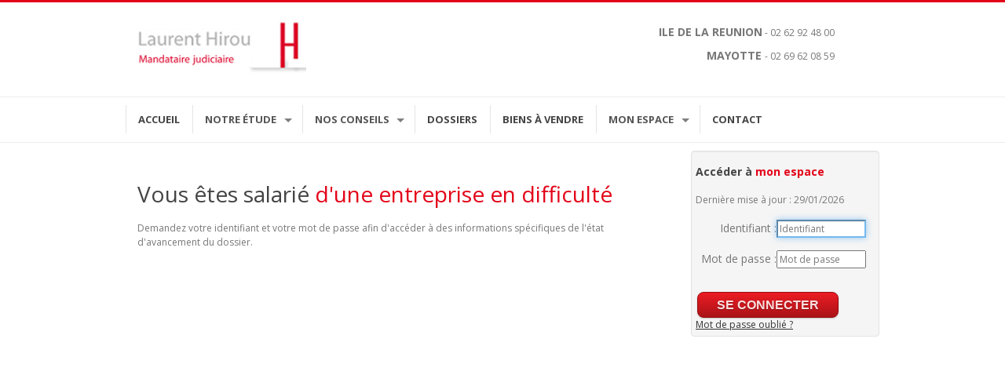

--- FILE ---
content_type: text/html;charset=UTF-8
request_url: https://www.etude-hirou.com/accueil/salarie;jsessionid=799C67140E6325D44722E7E4A8C375FE
body_size: 18690
content:
<!DOCTYPE html><html lang="fr-FR" xmlns="http://www.w3.org/1999/xhtml"><head><title>SELARL HIROU : Salarié</title><meta content="Apache Tapestry Framework (version 5.3.8)" name="generator"/><meta content="text/html; charset=UTF-8" http-equiv="content-type"/><meta content="fr-FR" http-equiv="content-language"/><meta content="Atlantic Log - Thomas Noirez" name="author"/><meta content="Java" name="Generator"/><meta content="SELARL HIROU, OFFICE, SAINT DENIS CEDEX, Administrateur Civil, Administrateur Judiciaire, Administrateur Provisoire, Commissaire au Concordat, Commissaire au Plan de Cession, Commissaire au Plan de Continuation, Conciliateur, Consultation, Enquêteur, Expert, Liquidateur, Liquidateur Amiable, Mandataire Ad Hoc, Mandataire judiciaire, Représentant des créanciers, Sequestre, Syndic, Technique, Administration Civile, Administration Judiciaire, Administration Provisoire, Arbitre Commissariat au Concordat, Commissariat au Plan de Cession, Commissariat au Plan de Continuation Conciliation, Consultation, Dossier Technique, Enquête, Expertise, Liquidation Amiable Liquidation Judiciaire, Liquidation Judiciaire simplifiée, Mandat Ad Hoc, Redressement judiciaire Redressement Judiciaire, Rétablissement personnel, Sauvegarde, Sequestre, Syndic" lang="fr" name="keywords"/><meta content="Site Web de Hirou MANDATAIRE JUDICIAIRE" name="description"/><meta content="gemweb@atlanticlog.org" name="rev"/><meta content="All text, graphics © SELARL HIROU" name="copyright"/><meta content="IE=edge" http-equiv="X-UA-Compatible"/><meta content="width=device-width,initial-scale=1,maximum-scale=1, minimal-ui" name="viewport"/><meta content="yes" name="apple-mobile-web-app-capable"/><meta content="black" name="apple-mobile-web-app-status-bar-style"/><meta content="all" name="robots"/><link type="image/x-icon" rel="Shortcut Icon" href="/assets/5.3.7-4.22.7/app/config/image/webmandataire.ico"/><link type="text/css" rel="stylesheet" href="/assets/5.3.7-4.22.7/core/default.css"/><link type="text/css" rel="stylesheet" href="/assets/5.3.7-4.22.7/jquery/themes/ui-lightness/jquery-ui.css"/><link type="text/css" rel="stylesheet" href="/assets/5.3.7-4.22.7/ctx/css/gemweb.css"/><link type="text/css" rel="stylesheet" href="/assets/5.3.7-4.22.7/ctx/css/button.css"/><link type="text/css" rel="stylesheet" href="/assets/5.3.7-4.22.7/app/config/css/styles.css"/><link type="text/css" rel="stylesheet" href="/assets/5.3.7-4.22.7/ctx/css/font-awesome-4.7.0/css/font-awesome.min.css"/><link type="text/css" rel="stylesheet" href="/assets/5.3.7-4.22.7/core/tapestry-console.css"/><link type="text/css" rel="stylesheet" href="/assets/5.3.7-4.22.7/core/t5-alerts.css"/><link type="text/css" rel="stylesheet" href="/assets/5.3.7-4.22.7/core/tree.css"/><link type="text/css" rel="stylesheet" href="/assets/5.3.7-4.22.7/jquery/assets/components/jgrowl/jquery.jgrowl.css"/><link type="text/css" rel="stylesheet" href="/assets/5.3.7-4.22.7/jquery/assets/components/superfish/css/superfish.css"/><link type="text/css" rel="stylesheet" href="/assets/5.3.7-4.22.7/app/components/jquery/sidr/css/jquery.sidr.light.css"/><link type="text/css" rel="stylesheet" href="/assets/5.3.7-4.22.7/jquery/form.css"/><link type="text/css" rel="stylesheet" href="/assets/5.3.7-4.22.7/app/config/css/two_col.css"/><link type="text/css" rel="stylesheet" href="/assets/5.3.7-4.22.7/app/components/jquery/top/css/ui.totop.css"/><link media="print" type="text/css" rel="stylesheet" href="/assets/5.3.7-4.22.7/ctx/css/print.css"/><script src="/assets/5.3.7-4.22.7/stack/fr/core.js" type="text/javascript"></script><script src="/assets/5.3.7-4.22.7/stack/fr/SuperfishStack.js" type="text/javascript"></script><script src="/assets/5.3.7-4.22.7/jquery/validation.js" type="text/javascript"></script><script src="/assets/5.3.7-4.22.7/jquery/assets/components/jgrowl/jquery.jgrowl.js" type="text/javascript"></script><script src="/assets/5.3.7-4.22.7/jquery/assets/components/jgrowl/jGrowl_init.js" type="text/javascript"></script><script src="/assets/5.3.7-4.22.7/app/components/menu/MenuBig4.js" type="text/javascript"></script><script src="/assets/5.3.7-4.22.7/app/components/jquery/sidr/jquery.sidr.min.js" type="text/javascript"></script><script src="/assets/5.3.7-4.22.7/app/components/jquery/sidr/sidr.js" type="text/javascript"></script><script src="/assets/5.3.7-4.22.7/app/components/jquery/top/js/jquery.ui.totop.min.js" type="text/javascript"></script><script src="/assets/5.3.7-4.22.7/app/components/jquery/top/js/totop.js" type="text/javascript"></script></head><body onload="window.defaultStatus='Etude SELARL HIROU OFFICE';"><div id="wrap"><div id="top-bg"></div><div id="header"><div id="header-content"><div class="grid">
<div class="grid1-2">
<div id="logo"><img src="[data-uri]" /></div>

<div>
<p style="text-align: right;">&nbsp;</p>

<p style="text-align: right;"><strong><span style="font-size:14px;">ILE DE LA REUNION</span></strong><span style="font-size:12px;"> - 02 62 92 48 00</span></p>

<p style="text-align: right;"><strong><span style="font-size:14px;">MAYOTTE </span></strong><span style="font-size:12px;">- 02 69 62 08 59</span></p>
</div>
</div>
</div>
</div></div><div id="menu-wrap"><div id="mobile-header"><a href="#sidr-main" id="responsive-menu-button">Menu</a></div><div id="submenu"><ul class="sf-menu" id="superfish"><li><a class="ACCUEIL" href="/accueil/accueil;jsessionid=9411F279E45ECBAEA5B1E8EC27270953">Accueil</a></li><li><a href="#" class="ETUDE">Notre étude</a><ul><li><a class="NOTRE-ETUDE" href="/accueil/notre-etude;jsessionid=9411F279E45ECBAEA5B1E8EC27270953">Notre étude</a></li><li><a class="NOS-MISSIONS" href="/accueil/nos-missions;jsessionid=9411F279E45ECBAEA5B1E8EC27270953">Nos missions</a></li><li><a class="LIENS-UTILES" href="/accueil/liens-utiles/nos-liens;jsessionid=9411F279E45ECBAEA5B1E8EC27270953">Nos liens</a></li></ul></li><li><a class="CONSEILS" href="/accueil/conseils/nos-conseils;jsessionid=9411F279E45ECBAEA5B1E8EC27270953">Nos Conseils</a><ul><li><a class="CREANCIERS" href="/accueil/creanciers;jsessionid=9411F279E45ECBAEA5B1E8EC27270953">Créanciers</a></li><li><a class="SALARIES" href="/accueil/salaries;jsessionid=9411F279E45ECBAEA5B1E8EC27270953">Salariés</a></li><li><a class="DIRIGEANTS" href="/accueil/dirigeants/dirigeant;jsessionid=9411F279E45ECBAEA5B1E8EC27270953">Dirigeant</a></li><li><a class="VENTE" href="/accueil/vente/ventes;jsessionid=9411F279E45ECBAEA5B1E8EC27270953">Ventes</a></li></ul></li><li><a href="/anonym/mandat/search" class="MANDAT">Dossiers</a></li><li><a href="/anonym/actif/search" class="ACTIF">Biens à vendre</a></li><li><a class="ESPACES" href="/accueil/espaces/mon-espace;jsessionid=9411F279E45ECBAEA5B1E8EC27270953">Mon espace</a><ul><li><a class="active SALARIE" href="/accueil/salarie;jsessionid=9411F279E45ECBAEA5B1E8EC27270953">Salarié</a></li><li><a class="DIRIGEANT" href="/accueil/dirigeant;jsessionid=9411F279E45ECBAEA5B1E8EC27270953">Dirigeant</a></li><li><a class="CREANCIER" href="/accueil/creancier;jsessionid=9411F279E45ECBAEA5B1E8EC27270953">Créancier</a></li></ul></li><li><a href="/anonym/contact/envoi" class="CONTACT">Contact</a></li></ul></div></div><div id="login-wrap"></div><div id="content-wrap"><div id="contenu"><div id="sidebar"><div id="sidebar-content"><div id="loginform"><form onsubmit="javascript:return Tapestry.waitForPage(event);" action="/accueil.layout.loginform2.formlogin;jsessionid=9411F279E45ECBAEA5B1E8EC27270953" method="post" id="formLogin"><div class="t-invisible"><input value="2f9025c1-d3ea-4b1e-a192-52020d386292" name="_csrf" type="hidden"></input><input value="salarie/Salari$00e9" name="t:ac" type="hidden"></input><input value="Hye7c7Uqmsw0vx7aEfxSqI9kOBE=:H4sIAAAAAAAAAFvzloG1XJFB3jE5uTQ1M8cqJ7Eyv7RELyc/PTMvLb8o1wjCLC5iMM0vStdLLEhMzkjVK0ksSC0uKao01UvOL0rNyUzSS0osTtVzTAIKJiaXuGWm5qSoBKeWlBaohh7mfih6/A8TA6MPA3dyfl5JUX6OX2JuagmDkE9WYlmifk5iXrp+cElRZl66dUVBCQMr2ELi3ORIqpsCivKTU4uLg0uTcjOLizPz8w6vSzFJ+zbvHBMDQ0VBuTyDLG5Lc1MKigsZ6hgYShiYgWyCikFqWQHVjTVNYAEAAA==" name="t:formdata" type="hidden"></input></div><h1>
Accéder à
<span>mon espace</span></h1><p class="deploiement">Dernière mise à jour : 29/01/2026</p><div class="field"><label for="inputLogin">Identifiant :</label><input size="12" autocomplete="username" placeholder="Identifiant" class="username" id="login" name="login" type="text"></input><img id="login_icon" class="t-error-icon t-invisible" alt="" src="/assets/5.3.7-4.22.7/core/spacer.gif"/></div><div class="field"><label for="inputLogin">Mot de passe :</label><input size="12" autocomplete="current-password" placeholder="Mot de passe" class="username" value="" id="mdp" name="mdp" type="password"></input><img id="mdp_icon" class="t-error-icon t-invisible" alt="" src="/assets/5.3.7-4.22.7/core/spacer.gif"/></div><input value="Se connecter" type="submit" class="button gray medium"></input><div><a href="/anonym/rgpd/motdepasseoublie;jsessionid=9411F279E45ECBAEA5B1E8EC27270953">Mot de passe oublié ?</a></div></form></div></div><div id="sidebar-bottom"></div></div><div id="main"><div class="webinfo webinfo-salarie" id="info437"><div class="webinfoContent"><style>
#sidebar {
display: table-cell!important;
}
</style>

<h1>Vous &ecirc;tes salari&eacute; <span>d&#39;une entreprise en difficult&eacute;</span></h1>

<p>Demandez votre identifiant et votre mot de passe afin d&#39;acc&eacute;der &agrave; des informations sp&eacute;cifiques de l&#39;&eacute;tat d&#39;avancement du dossier.</p>
</div></div></div></div></div><div id="footer-wrap"><div id="footer-bottom"><p style="margin: 0cm 0cm 8pt;"><span style="font-size:11pt"><span style="line-height:107%"><span style="font-family:&quot;Calibri&quot;,sans-serif"><b><span lang="FR" style="font-family:&quot;Calibri Light&quot;,sans-serif"><span style="color:#c00000">100 % PEI&nbsp; - 100 % LA REUNION&nbsp;</span></span></b></span></span></span></p>

<p style="margin: 0cm 0cm 8pt;">&nbsp;</p>

<hr />
<hr />
<p><span style="font-size:11pt"><span style="line-height:107%"><span style="font-family:&quot;Calibri&quot;,sans-serif"><b><span lang="FR" style="font-family:&quot;Calibri Light&quot;,sans-serif"><span style="color:#c00000">ILE DE LA REUNION</span></span></b><span lang="FR" style="font-family:&quot;Calibri Light&quot;,sans-serif"></span></span></span></span></p>

<p style="margin:0cm 0cm 8pt"><span style="font-size:11pt"><span style="line-height:107%"><span style="font-family:&quot;Calibri&quot;,sans-serif"><span lang="FR" style="font-family:&quot;Calibri Light&quot;,sans-serif">8 Rue Labourdonnais &ndash; CS 61053 </span></span></span></span></p>

<p style="margin:0cm 0cm 8pt"><span style="font-size:11pt"><span style="line-height:107%"><span style="font-family:&quot;Calibri&quot;,sans-serif"><span lang="FR" style="font-family:&quot;Calibri Light&quot;,sans-serif">97404 SAINT-DENIS CEDEX</span></span></span></span></p>

<p style="margin:0cm 0cm 8pt"><span style="font-size:11pt"><span style="line-height:107%"><span style="font-family:&quot;Calibri&quot;,sans-serif"><span lang="FR" style="font-family:&quot;Calibri Light&quot;,sans-serif">02 62 92 48 00</span></span></span></span><span style="font-size:11pt"><span style="line-height:107%"><span style="font-family:&quot;Calibri&quot;,sans-serif"><span lang="FR" style="font-family:&quot;Calibri Light&quot;,sans-serif"></span></span></span></span><span style="font-size:11pt"><span style="line-height:107%"><span style="font-family:&quot;Calibri&quot;,sans-serif"><span lang="FR" style="font-family:&quot;Calibri Light&quot;,sans-serif"></span></span></span></span><span style="font-size:11pt"><span style="line-height:107%"><span style="font-family:&quot;Calibri&quot;,sans-serif"><span lang="FR" style="font-family:&quot;Calibri Light&quot;,sans-serif"></span></span></span></span><span style="font-size:11pt"><span style="line-height:107%"><span style="font-family:&quot;Calibri&quot;,sans-serif"><span lang="FR" style="font-family:&quot;Calibri Light&quot;,sans-serif"></span></span></span></span><span style="font-size:11pt"><span style="line-height:107%"><span style="font-family:&quot;Calibri&quot;,sans-serif"><span lang="FR" style="font-family:&quot;Calibri Light&quot;,sans-serif"></span></span></span></span></p>

<hr />
<hr />
<p><span style="font-size:11pt"><span style="line-height:107%"><span style="font-family:&quot;Calibri&quot;,sans-serif"><b><span lang="FR" style="font-family:&quot;Calibri Light&quot;,sans-serif"><span style="color:#c00000">MAYOTTE</span></span></b></span></span></span></p>

<p style="margin:0cm 0cm 8pt"><span style="font-size:11pt"><span style="line-height:107%"><span style="font-family:&quot;Calibri&quot;,sans-serif"><span lang="FR" style="font-family:&quot;Calibri Light&quot;,sans-serif">24 immeuble Coralium &ndash; BP 116 Kaweni </span></span></span></span></p>

<p style="margin:0cm 0cm 8pt"><span style="font-size:11pt"><span style="line-height:107%"><span style="font-family:&quot;Calibri&quot;,sans-serif"><span lang="FR" style="font-family:&quot;Calibri Light&quot;,sans-serif">97600 MAMOUDZOU</span></span></span></span><span style="font-size:11pt"><span style="line-height:107%"><span style="font-family:&quot;Calibri&quot;,sans-serif"><span lang="FR" style="font-family:&quot;Calibri Light&quot;,sans-serif"></span></span></span></span></p>

<p style="margin:0cm 0cm 8pt">02 69 62 08 59</p>

<p style="margin:0cm 0cm 8pt">etude.mayotte@etudehirou.com</p>

<hr />
<hr />
<p style="margin:0cm 0cm 8pt">&nbsp;</p>

<p style="margin:0cm 0cm 8pt"><span style="font-size:11pt"><span style="line-height:normal"><span style="font-family:&quot;Calibri&quot;,sans-serif"><span style="font-size:12.0pt"><span style="font-family:&quot;Calibri Light&quot;,sans-serif"><a href="http://www.gemweb.fr/" style="color:#0563c1; text-decoration:underline" target="_blank"><span style="color:blue">© 2008-2026 Gemweb 4.22.7</span></a> - Etude Selarl HIROU utilise <a href="http://www.gemarcur.fr/" style="color:#0563c1; text-decoration:underline" target="_blank"><span style="color:blue">Gemarcur &copy;</span></a> - <a href="/donnees/personnelles" style="color:#0563c1; text-decoration:underline"><span style="color:blue">Donn&eacute;es personnelles</span></a> - <a href="/infolegale" style="color:#0563c1; text-decoration:underline"><span style="color:blue">Mentions l&eacute;gales</span></a><br />
Conception/R&eacute;alisation <a href="http://www.atlanticlog.org/" style="color:#0563c1; text-decoration:underline" target="_blank"><b><span style="color:blue">Atlantic Log</span></b> </a>- Design : agence harmonie</span></span></span></span></span></p>
</div></div><script type="text/javascript">	var _paq = _paq || [];
  
  _paq.push([function() {
	  var self = this;
	  function getOriginalVisitorCookieTimeout() {
		  var now = new Date(),
		  nowTs = Math.round(now.getTime() / 1000),
		  visitorInfo = self.getVisitorInfo();
		  var createTs = parseInt(visitorInfo[2]);
		  var cookieTimeout = 33696000; // 13 mois en secondes
		  var originalTimeout = createTs + cookieTimeout - nowTs;
		  return originalTimeout;
	  }
	  this.setVisitorCookieTimeout( getOriginalVisitorCookieTimeout() );
	  }]);  
  
  _paq.push(["trackPageView"])
  _paq.push(["enableLinkTracking"]);
  _paq.push(["setCookieDomain", "*.localhost"]);
  (function() {
    var u="https://statweb.atlanticlog.org/statistics/";
    _paq.push(["setTrackerUrl", u+"pi_atlog.php"]);
    _paq.push(["setSiteId", "62"]);
    var d=document, g=d.createElement("script"), s=d.getElementsByTagName("script")[0]; g.setAttribute('rel', 'preconnect'); g.type="text/javascript";
    g.setAttribute('defer', true); g.async=true; g.src=u+"pi_atlog.js"; s.parentNode.insertBefore(g,s);
  })();
</script></div><script type="text/javascript">var $ = jQuery; Tapestry.JQUERY=true;
Tapestry.onDOMLoaded(function() {
Tapestry.init({"formEventManager":[{"formId":"formLogin","validate":{"submit":true,"blur":true}}],"jGrowlAlertManager":[{"dismissURL":"/accueil.layout.jgrowl:dismiss;jsessionid=9411F279E45ECBAEA5B1E8EC27270953?_csrf=2f9025c1-d3ea-4b1e-a192-52020d386292&t:ac=salarie/Salari$00e9"}]});
Tapestry.init({"superfish":[{"classe":"sf-menu","supersubs":false,"id":"superfish"}],"gemwebTotop":[{}],"superfishResponsive":[{}],"activate":["login"],"gemwebSidr":[{}],"validate":[{"mdp":[["required","Obligatoire"]],"login":[["required","Obligatoire"]]}]});
});
</script></body></html>

--- FILE ---
content_type: text/css
request_url: https://www.etude-hirou.com/assets/5.3.7-4.22.7/app/config/css/styles.css
body_size: 7713
content:
@import url(https://fonts.googleapis.com/css?family=Droid+Serif:400italic,400|Open+Sans:400,300,600,700);/*!
* www.KNACSS.com V3.1.0 (2014-10-20) @author: Raphael Goetter, Alsacreations
* Licence WTFPL http://www.wtfpl.net/
*/*{box-sizing:border-box}html,body{margin:0;padding:0}ul,ol{padding-left:2em}ul.unstyled{list-style:none}img{height:auto;vertical-align:middle;border:0}blockquote,figure{margin-left:0;margin-right:0}audio,canvas,video{display:inline-block}svg:not(:root){overflow:hidden}html{font-size:62.5%;font-size:calc(.625em);-webkit-text-size-adjust:100%;-ms-text-size-adjust:100%}body{font-size:1.2em;background-color:#fff;color:#777;font-family:'Open Sans',sans-serif;line-height:1.5}a{color:#333}a:hover,a:focus,a:active{color:#000}p,.p-like,ul,ol,dl,blockquote,pre,td,th,label,textarea,caption,details,figure{margin-top:.75em;margin-bottom:0;line-height:1.5}h1,.h1-like{font-size:2.8rem}h2,.h2-like{font-size:2.2rem}h3,.h3-like{font-size:2rem}h4,.h4-like{font-size:2rem}h5,.h5-like{font-size:1.8rem}h6,.h6-like{font-size:1.6rem}h1,h2,h3,h4,h5,h6{color:#444;font-family:"Open Sans",sans-serif;font-weight:normal}h1 span,h2 span,h3 span,h4 span,h5 span,h6 span{color:#e30318}.smaller{font-size:.67em}.small{font-size:.83em}.big{font-size:1.17em}.bigger{font-size:1.33em}.biggest{font-size:1.5em}code,pre,samp,kbd{white-space:pre-line;white-space:pre-wrap;font-family:Consolas,'DejaVu Sans Mono',Courier,monospace;line-height:normal}em,.italic,address,cite,dfn,i,var{font-style:italic}strong,.bold{font-weight:bold}small,sub,sup{font-size:smaller}.visually-hidden{position:absolute !important;border:0 !important;height:1px !important;width:1px !important;padding:0 !important;overflow:hidden !important;clip:rect(1px, 1px, 1px, 1px) !important}body>script{display:none !important}@media (max-width:768px){.no-small-screen{display:none}}@media (min-width:1280px){.no-large-screen{display:none}}p:first-child,.p-like:first-child,ul:first-child,ol:first-child,dl:first-child,blockquote:first-child,pre:first-child,h1:first-child,h2:first-child,h3:first-child,h4:first-child,h5:first-child,h6:first-child{margin-top:0}li p,li .p-like,li ul,li ol{margin-top:0;margin-bottom:0}img,table,td,blockquote,code,pre,textarea,input,video{max-width:100%}table{margin-bottom:20px}.mod{overflow:hidden}.clear,.line,.row{clear:both}.clearfix:after,.line:after{content:"";display:table;clear:both;border-collapse:collapse}.row{display:table;table-layout:fixed;width:100%}.row>*,.col{display:table-cell;vertical-align:top}.inbl{display:inline-block;vertical-align:top}.left,.start{float:left}img.left,img.start{margin-right:10px}.right,.end{float:right}img.right,img.end{margin-left:10px}img.left,img.right,img.start,img.end{margin-bottom:5px}.center{margin-left:auto;margin-right:auto}.txtleft{text-align:left}.txtright{text-align:right}.txtcenter{text-align:center}*::-moz-selection{background:none repeat scroll 0 0 #e30318;color:#fff}.w10{width:10%}.w20{width:20%}.w25{width:25%}.w30{width:30%}.w33{width:33.3333%}.w40{width:40%}.w50{width:50%}.w60{width:60%}.w66{width:66.6666%}.w70{width:70%}.w75{width:75%}.w80{width:80%}.w90{width:90%}.w100{width:100%}.w50p{width:50px}.w100p{width:100px}.w150p{width:150px}.w200p{width:200px}.w300p{width:300px}.w400p{width:400px}.w500p{width:500px}.w600p{width:600px}.w700p{width:700px}.w800p{width:800px}.w960p{width:960px}.mw960p{max-width:960px}.w1140p{width:1140px}.mw1140p{max-width:1140px}.wauto{width:auto}.man{margin:0}.pan{padding:0}.mas{margin:10px}.mam{margin:20px}.mal{margin:40px}.pas{padding:10px}.pam{padding:20px}.pal{padding:40px}.mtn{margin-top:0}.mts{margin-top:10px}.mtm{margin-top:20px}.mtl{margin-top:40px}.mrn{margin-right:0}.mrs{margin-right:10px}.mrm{margin-right:20px}.mrl{margin-right:40px}.mbn{margin-bottom:0}.mbs{margin-bottom:10px}.mbm{margin-bottom:20px}.mbl{margin-bottom:40px}.mln{margin-left:0}.mls{margin-left:10px}.mlm{margin-left:20px}.mll{margin-left:40px}.ptn{padding-top:0}.pts{padding-top:10px}.ptm{padding-top:20px}.ptl{padding-top:40px}.prn{padding-right:0}.prs{padding-right:10px}.prm{padding-right:20px}.prl{padding-right:40px}.pbn{padding-bottom:0}.pbs{padding-bottom:10px}.pbm{padding-bottom:20px}.pbl{padding-bottom:40px}.pln{padding-left:0}.pls{padding-left:10px}.plm{padding-left:20px}.pll{padding-left:40px}.grid{overflow:hidden}.grid>*{display:block;padding:0;margin-left:-20px;text-align:left}.grid>*>*{display:inline-block;padding-left:20px;margin-left:0;vertical-align:top}:root .grid{font-size:0;text-justify:distribute-all-lines}:root .grid>*>*{font-size:12px;font-size:1.2rem}.opera:-o-prefocus,.grid>*{word-spacing:-0.43em}.grid2>*{width:50%}.grid3>*{width:33.333%}.grid4>*{width:25%}.grid5>*{width:20%}.grid6>*{width:16.667%}.grid8>*{width:12.5%}.grid10>*{width:10%}.grid12>*{width:8.333%}.grid2-1>*:first-child,.grid1-2>*+*{width:66.666%}.grid1-2>*:first-child,.grid2-1>*+*{width:33.333%}.grid1-3>*:first-child,.grid3-1>*+*{width:25%}.grid3-1>*:first-child,.grid1-3>*+*{width:75%}[class*="autogrid"]{text-align:justify}[class*="autogrid"]:after{content:"";display:inline-block;width:100%}[class*="autogrid"]>*{display:inline-block;vertical-align:top;text-align:left}:root [class*="autogrid"]{font-size:0;text-justify:distribute-all-lines}:root [class*="autogrid"]>*{font-size:12px;font-size:1.2rem}[class*="autogrid"]:-o-prefocus{word-spacing:-0.43em}.autogrid2>*{width:49%}.autogrid3>*{width:32%}.autogrid4>*{width:23.6%}.autogrid5>*{width:19%}.autogrid6>*{width:15%}.autogrid8>*{width:10.8%}.autogrid10>*{width:9%}.autogrid12>*{width:6.4%}table,.table{width:100%;max-width:100%;table-layout:fixed;border-collapse:collapse;vertical-align:top;border:1px solid #ccc}.table{display:table}table#recaptcha_table,table.table-auto{table-layout:auto}caption{padding:10px;color:#555;font-style:italic}td,th{padding:.3em .8em;border:1px #aaa dotted;vertical-align:top;min-width:20px;cursor:default;text-align:left}.btn{display:inline-block}form,fieldset{border:none}input,button,select,label,.btn{vertical-align:middle;font-family:inherit;font-size:inherit}label{display:inline-block;vertical-align:middle;cursor:pointer}legend{border:0;white-space:normal}textarea{min-height:5em;vertical-align:top;font-family:inherit;font-size:inherit;resize:vertical}button,input[type="button"],input[type="reset"],input[type="submit"]{cursor:pointer;-webkit-appearance:button}input[type="search"]{-webkit-appearance:textfield}input[type="search"]::-webkit-search-decoration,input[type="search"]::-webkit-search-cancel-button,input[type="search"]::-webkit-search-results-button,input[type="search"]::-webkit-search-results-decoration{display:none}::-webkit-input-placeholder{color:#777}input:-moz-placeholder,textarea:-moz-placeholder{color:#777}button::-moz-focus-inner,input[type='button']::-moz-focus-inner,input[type='reset']::-moz-focus-inner,input[type='submit']::-moz-focus-inner{border:0;padding:0}.icon{display:inline-block}.icon:before,.icon.after:after{content:"";display:inline-block;vertical-align:middle;position:relative;top:-0.1em;margin:0 .3em 0 0;font:1.4em/1 sans-serif;color:#000;text-shadow:1px 1px 0 rgba(0,0,0,0.1);speak:none}@media (min-device-width:768px){.icon:before,.icon.after:after{font:1em/.6 sans-serif;-webkit-transform:rotateZ(.05deg)}}.icon.after:after{margin:0 0 0 8px}.icon.after:before{content:"" !important}.icon-rate:before,.icon-rate.after:after{content:"\2605"}.icon-unrate:before,.icon-unrate.after:after{content:"\2606"}.icon-check:before,.icon-check.after:after{content:"\2713"}.icon-uncheck:before,.icon-uncheck.after:after{content:"\2717"}.icon-cloud:before,.icon-cloud.after:after{content:"\2601"}.icon-dl:before,.icon-dl.after:after{content:"\21E3";font-weight:bold}.icon-cross:before,.icon-cross.after:after{content:"\2716";font-weight:bold}.icon-arrow1:before,.icon-arrow1.after:after{content:"\2192";position:relative;top:-0.15em}.icon-arrow2:before,.icon-arrow2.after:after{content:"\279E"}.icon-arrow3:before,.icon-arrow3.after:after{content:"\279A"}.icon-bracket1:before,.icon-bracket1.after:after{content:"\2039";font-weight:bold;font-size:1.6em;position:relative;top:-0.15em}.icon-bracket2:before,.icon-bracket2.after:after{content:"\203A";font-weight:bold;font-size:1.6em;position:relative;top:-0.15em}.icon-up:before,.icon-up.after:after{content:"\25B2"}.icon-down:before,.icon-down.after:after{content:"\25BC"}.icon-bull:before,.icon-bull.after:after{content:"\2022";font-size:1.2em;top:-0.05em}.icon-bull2:before,.icon-bull2.after:after{content:"\25E6";top:-0.05em}.icon-bull3:before,.icon-bull3.after:after{content:"\2023";font-size:1.6em;top:-0.05em}.icon-nav:before,.icon-nav.after:after{content:"\2261";font-weight:bold}.icon-losange:before,.icon-losange.after:after{content:"\25C6"}.icon-asteri:before,.icon-asteri.after:after{content:"\2731";font-weight:bold}.icon-mail:before,.icon-mail.after:after{content:"\2709";font-size:1.6em;top:-0.05em}.flex{display:flex}.flex-h{flex-direction:row}.flex-v{flex-direction:column}.flex-fluid{flex:1}.flex-start{order:-1}.flex-mid{order:1}.flex-end{order:42}@media (min-width:961px){.large-hidden{display:none !important}.large-visible{display:block !important}.large-no-float{float:none}.large-inbl{display:inline-block;float:none;vertical-align:top}.large-row{display:table;table-layout:fixed;width:100% !important}.large-col{display:table-cell;vertical-align:top}.large-w25{width:25% !important}.large-w33{width:33.3333% !important}.large-w50{width:50% !important}.large-w66{width:66.6666% !important}.large-w75{width:75% !important}.large-w100,.large-wauto{display:block !important;float:none !important;clear:none !important;width:auto !important;margin-left:0 !important;margin-right:0 !important;border:0}.large-man{margin:0 !important}.grid5>*,.grid6>*,.grid8>*,.grid10>*,.grid12>*{width:33.333%}.autogrid5>*,.autogrid6>*,.autogrid8>*,.autogrid10>*,.autogrid12>*{width:32%}}@media (min-width:769px) and (max-width:960px){.medium-hidden{display:none !important}.medium-visible{display:block !important}.medium-no-float{float:none}.medium-inbl{display:inline-block;float:none;vertical-align:top}.medium-row{display:table;table-layout:fixed;width:100% !important}.medium-col{display:table-cell;vertical-align:top}.medium-w25{width:25% !important}.medium-w33{width:33.3333% !important}.medium-w50{width:50% !important}.medium-w66{width:66.6666% !important}.medium-w75{width:75% !important}.medium-w100,.medium-wauto{display:block !important;float:none !important;clear:none !important;width:auto !important;margin-left:0 !important;margin-right:0 !important;border:0}.medium-man{margin:0 !important}}@media (min-width:481px) and (max-width:768px){.mod,.col,fieldset{display:block !important;float:none !important;clear:none !important;width:auto !important;margin-left:0 !important;margin-right:0 !important;border:0}.w600p,.w700p,.w800p,.w960p,.mw960p{width:auto;float:none}.small-hidden{display:none !important}.small-visible{display:block !important}.small-no-float{float:none}.small-inbl{display:inline-block;float:none;vertical-align:top}.small-row{display:table !important;table-layout:fixed !important;width:100% !important}.small-col{display:table-cell !important;vertical-align:top !important}.small-w25{width:25% !important}.small-w33{width:33.3333% !important}.small-w50{width:50% !important}.small-w66{width:66.6666% !important}.small-w75{width:75% !important}.small-w100,.small-wauto{display:block !important;float:none !important;clear:none !important;width:auto !important;margin-left:0 !important;margin-right:0 !important;border:0}.small-man{margin:0 !important}.small-pan{padding:0 !important}.grid3>*,.grid4>*,.grid5>*,.grid6>*,.grid8>*,.grid10>*,.grid12>*{width:50%}.autogrid5>*,.autogrid6>*,.autogrid8>*,.autogrid10>*,.autogrid12>*{width:49% !important}}@media (max-width:480px){.w300p,.w400p,.w500p{width:auto;float:none}.row{display:block !important;width:100% !important}.tiny-hidden{display:none !important}.tiny-visible{display:block !important}.tiny-no-float{float:none}.tiny-inbl{display:inline-block;float:none;vertical-align:top}.tiny-row{display:table !important;table-layout:fixed !important;width:100% !important}.tiny-col{display:table-cell !important;vertical-align:top !important}th,td{display:block !important;width:auto !important;text-align:left !important}thead{display:none}.tiny-w25{width:25% !important}.tiny-w33{width:33.3333% !important}.tiny-w50{width:50% !important}.tiny-w66{width:66.6666% !important}.tiny-w75{width:75% !important}.tiny-w100,.tiny-wauto{display:block !important;float:none !important;clear:none !important;width:auto !important;margin-left:0 !important;margin-right:0 !important;border:0}.tiny-man{margin:0 !important}.tiny-pan{padding:0 !important}.grid>*>*{width:100% !important}[class*="autogrid"]>*{width:100% !important}}@media print{*{background:transparent !important;box-shadow:none !important;text-shadow:none !important}body{width:auto !important;margin:auto !important;font-family:serif;font-size:12pt;background-color:#fff !important;color:#333 !important}p,h1,h2,h3,h4,h5,h6,blockquote,ul,ol{color:#000 !important;margin:auto !important}.print{display:block}.no-print{display:none}img{filter:grayscale(100%)}p,blockquote{orphans:3;widows:3}blockquote,ul,ol{page-break-inside:avoid}h1{page-break-before:always}h1,h2,h3,caption{page-break-after:avoid}a{color:#000 !important;text-decoration:underline !important}a[href]:after{content:" (" attr(href) ")"}a[href^="javascript:"]:after,a[href^="#"]:after{content:""}}.skip-links{position:absolute}.skip-links a{position:absolute;overflow:hidden;clip:rect(1px, 1px, 1px, 1px);padding:.5em;background:#000;color:#fff;text-decoration:none}.skip-links a:focus{position:static;overflow:visible;clip:auto}@media (max-width:768px){div,textarea,table,td,th,code,pre,samp{word-wrap:break-word;hyphens:auto}}.gm-style img{height:100%}:not(.gm-style) img{height:auto}.gm-style img,.gmnoscreen img,.gmnoprint img{max-width:none !important}.ie67 *{behavior:url(/js/boxsizing.htc)}.ie678 h1,.ie678 .h1-like{font-size:2.33em}.ie678 h2,.ie678 .h2-like{font-size:1.83em}.ie678 h3,.ie678 .h3-like{font-size:1.67em}.ie678 h4,.ie678 .h4-like{font-size:1.67em}.ie678 h5,.ie678 .h5-like{font-size:1.5em}.ie678 h6,.ie678 .h6-like{font-size:1.33em}.ie678 img{width:auto}.ie678 .gm-style img{height:100%}.clearfix,.line,.mod,.row,.col{*zoom:1}/*! inline-block and table-cell for IE6/IE7 *//*! warning: .col needs width on IE6/IE7 */.btn,.col,.inbl{*display:inline;*zoom:1}.visually-hidden{*clip:rect(1px 1px 1px 1px)}.ie8 .grid>*,.ie8 [class*="autogrid"]>*{letter-spacing:-0.31em;text-rendering:optimizespeed}.ie8 .grid>*>*,.ie8 [class*="autogrid"]>*>*{letter-spacing:normal;word-spacing:normal;text-rendering:auto}.grid>*>*,[class*="autogrid"]>*>*{*display:inline;*zoom:1}.ie678 input[type="checkbox"],.ie678 input[type="radio"]{padding:0}.ie678 textarea{overflow:auto}code,kbd,mark{border-radius:2px}kbd{padding:0 2px;border:1px solid #999}code{padding:2px 4px;background:rgba(0,0,0,0.04);color:#b11}pre code{padding:none;background:none;color:inherit;border-radius:0}mark{padding:2px 4px;background:#ff0}sup,sub{vertical-align:0;position:relative}sup{bottom:1ex}sub{top:.5ex}blockquote{position:relative;padding-left:3em}blockquote:before{content:"\201C";position:absolute;left:0;top:0;font-family:georgia,serif;font-size:5em;line-height:.9;color:rgba(0,0,0,0.3)}blockquote>footer{margin-top:.75em;font-size:.9em;color:rgba(0,0,0,0.7)}blockquote>footer:before{content:"\2014 \0020"}q{font-style:normal}q,.q{quotes:"“\00a0" "\00a0”"}q:lang(fr),.q:lang(fr){quotes:"«\00a0" "\00a0»"}hr{display:block;clear:both;height:1px;margin:1em 0 2em;padding:0;border:0;color:#ccc;background-color:#ccc}.alternate{border:0}.alternate tbody{border:1px solid #ccc}.alternate thead tr>*+*{border-left:0}.alternate tbody tr>*+*{border-left:1px solid #ccc}.alternate-vert{border:0;border-right:1px solid #ccc}.alternate-vert tr>:first-child{border-bottom:0}.alternate-vert tr>*+*{border-top:1px solid #ccc}.striped tbody tr:nth-child(odd){background:#eee;background:rgba(0,0,0,0.05)}.striped-vert tr>:first-child{background:#eee;background:rgba(0,0,0,0.05)}body{background-color:#fff}#wrap{width:100%}#top-bg{border-top:3px solid #e30318}#header{margin-bottom:40px;overflow:hidden;position:relative;width:960px;margin:0 auto}#logo{float:left;font-family:"Open Sans",sans-serif;font-size:36px;height:120px;line-height:120px;margin-right:20px;max-width:250px;padding-top:20px;position:relative}#logo img{display:block;max-width:100%}#lp-contacts{margin:0;float:right}#lp-contacts li:first-child{margin-left:0}#lp-contacts li{color:#555;float:left;font-family:"Open Sans",sans-serif;font-size:17px;font-weight:600;height:40px;line-height:22px;margin:40px 0 0 40px;overflow:hidden;padding-left:48px;position:relative}#lp-contacts li i{display:block;font-size:40px;height:40px;left:0;line-height:40px;overflow:hidden;position:absolute;text-align:center;top:0;width:40px}#lp-contacts li span{color:#e30318;display:block;font-size:13px;font-weight:normal;line-height:18px}#lp-contacts{height:120px;max-width:900px;position:relative}#browseHappy{background:url("http://browser-update.org/img/dialog-warning.gif") no-repeat scroll 10px center #fdf2ab;border-bottom:1px solid #a29330;color:#000;cursor:pointer;font-size:14px;left:0;position:absolute;text-align:left;top:0;width:100%;z-index:111111}#browseHappy a{color:#000;display:block;padding:5px 36px 5px 40px;text-decoration:none}#menu-wrap{border-top:1px solid #eee;border-bottom:1px solid #eee;float:none;width:100%}#submenu{width:960px;height:57px;margin:0 auto}.sf-menu,.sf-menu *{margin:0;padding:0;list-style:none}.sf-menu li{position:relative}.sf-menu li li{border-right:0}.sf-menu ul{position:absolute;top:100%;left:0;z-index:99}.sf-menu>li{float:left}.sf-menu li:hover>ul,.sf-menu li.sfHover>ul{display:block}.sf-menu a{display:block;position:relative}.sf-menu ul ul{top:0;left:100%}.sf-menu ul li{background:url("images/menu-divider.png") no-repeat scroll left center rgba(0,0,0,0);margin-left:1px;position:relative}.sf-menu li a{padding:15px 16px 18px}.sf-menu{float:left}.sf-menu ul{box-shadow:2px 2px 6px rgba(0,0,0,0.2);min-width:12em;*width:12em}.sf-menu a{padding:.75em 1em;text-decoration:none;zoom:1}.sf-menu a{border-top:4px solid transparent;color:#444;display:inline-block;font-family:"Open Sans",sans-serif;font-size:13px;font-weight:bold;padding:35px 16px 38px;text-transform:uppercase}.sf-menu li{background:url("images/menu-divider.png") no-repeat scroll left center rgba(0,0,0,0);white-space:nowrap;*white-space:normal;-webkit-transition:background .2s;transition:background .2s}.sf-menu ul li{background:#e30318}.sf-menu ul ul li{background:#e30318}.sf-menu li:hover,.sf-menu li.sfHover,.sf-menu a.active{background:#e30318;color:#fff;-webkit-transition:none;transition:none}.sf-menu a:hover{color:#fff}.sf-menu li li a{margin:0;padding:10px;width:200px;border-top:1px solid #dfeeff;border-top:1px solid rgba(255,255,255,0.5);font-weight:normal;text-transform:none;color:#fff}.sf-menu li li a:hover{background-color:rgba(0,0,0,0.1);font-weight:bold}.sf-arrows .sf-with-ul{color:#555;padding-right:2.5em;*padding-right:1em}.sf-arrows .sf-with-ul:after{content:'';position:absolute;top:50%;right:1em;margin-top:-3px;height:0;width:0;border:5px solid transparent;border-top-color:#555;border-top-color:rgba(0,0,0,0.5)}.sf-arrows>li>.sf-with-ul:focus:after,.sf-arrows>li:hover>.sf-with-ul:after,.sf-arrows>.sfHover>.sf-with-ul:after{border-top-color:#fff}.sf-arrows ul .sf-with-ul:after{margin-top:-5px;margin-right:-3px;border-color:transparent;border-left-color:#dfeeff;border-left-color:rgba(255,255,255,0.5)}.sf-arrows ul li>.sf-with-ul:focus:after,.sf-arrows ul li:hover>.sf-with-ul:after,.sf-arrows ul .sfHover>.sf-with-ul:after{border-left-color:#fff}#mobile-header{display:none}@media only screen and (max-width:768px){#header-content{margin-left:80px}#mobile-header{z-index:100;display:block;background-color:#e30318;position:fixed;line-height:50px;text-align:center;top:0;width:80px}#mobile-header a{color:#fff;padding:10px 20px}#submenu{display:none !important}.sf-menu{display:none}}#loginform{overflow:hidden}#loginform .field{width:100%;margin-bottom:15px}#loginform .titre{width:70%;text-align:left;font-size:24px;text-transform:uppercase;margin-bottom:15px}#loginform .titre span{font-weight:700}#loginform p.deploiement{margin-bottom:15px;margin-top:15px;text-align:left !important}#loginform label{display:inline-block;text-align:right;width:45%;margin:0;font-size:14px;line-height:24px}#loginform input[type="text"],#loginform input[type="password"]{width:50%}#loginform input[type="submit"]{margin-top:15px;text-transform:uppercase;font-weight:700}#login-wrap{background-color:#777;width:100%}#loginInfoMenu{width:960px;padding:1em;color:#fff;clear:both;margin:0 auto}#loginInfoMenu a{display:block;float:left;text-decoration:none;width:155px;vertical-align:middle;color:#fff}#loginInfoMenu a:hover{text-decoration:underline}#loginInfoMenu #logininfo{width:100%}#loginInfoMenu #loginLeft,#loginInfoMenu #loginRight{display:inline-block}#loginInfoMenu ul{display:table;padding:0;list-style-type:none}#loginInfoMenu ul li{display:block;float:left;margin:0;padding:0;width:155px}@media (max-width:480px){#loginInfoMenu ul li,#loginInfoMenu ul li a{width:100%}}#sidebar{display:block;overflow:hidden;position:relative}#sidebar .sideBlock,#sidebar .menuSideGlossaire{background:none repeat scroll 0 0 #fff}#sidebar .sidemenu a{text-decoration:none;background:url("images/sidebar-link.png") no-repeat scroll left top rgba(0,0,0,0);padding:3px 3px 3px 10px;border:medium none !important;color:#444}#sidebar .sidemenu a:hover{text-decoration:underline}#sidebar h1{font-size:14px;font-weight:bold;line-height:24px}#sidebar ul{margin-bottom:15px;list-style:none}#sidebar .addinfomenu li{margin-bottom:5px}#sidebar .addinfomenu a{padding:5px}#sidebar .addinfomenu a:HOVER{color:#e9e9e9}#page-title h1{color:#555;font-size:24px;line-height:28px;padding-bottom:0;text-shadow:1px 1px 1px #fff}#main{padding-right:15px}#main h1{margin-bottom:.5em}#main h2{padding-bottom:.3em;margin-bottom:.3em}#main .form_label{font-size:inherit;text-align:right;width:100%}#main .webinfo{background-color:#fff;padding:15px}#alphabet{font-size:25px;color:#ddd}#alphabet .letter{color:#777}#alphabet .selectletter{color:#fff;background-color:#777}.slider-line{display:none}.slide-caption{background-color:rgba(11,11,11,0.8);border-left:3px solid #e30318;color:#fff;font-family:"Droid Serif",sans-serif;font-size:14px;line-height:24px;text-shadow:1px 1px 1px rgba(0,0,0,0.5);padding:10px;height:80px}.flex-direction-nav a.flex-next:before{content:">" !important}.flex-direction-nav a.flex-prev:before{content:"<" !important}.flex-direction-nav a:before{background-color:#e30318;color:#fff}#footer-wrap{clear:both;margin:0 auto;background-color:#363839;color:#ddd;border-top:3px solid #e30318;padding:40px 30px;overflow:hidden;padding:14px 0 20px;margin-top:40px;display:block;height:100%}#footer-bottom{width:960px;margin:0 auto;padding:2em;text-align:center}#footer-bottom a{border-bottom:1px dotted #ddd;color:#ccc;text-shadow:1px 1px 1px rgba(0,0,0,0.6);text-decoration:none}#footer-bottom a:hover{border-bottom-style:solid;color:#ccc}#footer-bottom i{text-align:center;text-indent:-2em}#footer-bottom ul{list-style:none}#footer-bottom h4{color:#eee;text-shadow:1px 1px 1px rgba(0,0,0,0.6);font-size:14px;font-weight:bold;line-height:24px;padding-bottom:15px}#footer-bottom .copyright{margin-top:50px}.displayinfo{font-family:'Open Sans',sans-serif !important;border-radius:4px}DIV.t-beaneditor,DIV.t-beandisplay{background-color:#f5f5f5;border:0 none;font-family:inherit;margin:0;padding:0;width:100%}TABLE.t-data-grid THEAD TR,div .t-palette-title{color:#fff;background-color:#777}TABLE.t-data-grid{font-family:'Open Sans',sans-serif;background-color:#f5f5f5}TABLE.t-data-grid THEAD TR * a,TABLE.t-data-grid THEAD TR * a:visited{color:#fff;text-decoration:none}TABLE.t-data-grid TBODY TR * a,TABLE.t-data-grid TBODY TR * a:visited{color:#5c0303;text-decoration:underline}TABLE.t-data-grid .del{width:5%}TABLE.t-data-grid .titre,TABLE.t-data-grid .libelle,TABLE.t-data-grid .regActifSousTypeLib,TABLE.t-data-grid .nomFichier{width:30%}DIV.t-data-grid-pager SPAN.current{color:#fff;background-color:#777}.pair,.listActifPair{background-color:#fff}TABLE.t-data-grid TBODY TR:HOVER,#tablePojo TR:HOVER{background-color:#ffe6e9;color:#000}TABLE.t-data-grid THEAD TR * a,TABLE.t-data-grid THEAD TR * a:visited{color:#fff !important}.pair,.listActifPair{background-color:#fff}.contenu{width:40%}.mandatnomPrenom{width:20%}.numMandat,.mandatdateOuverture,.isIrrecouvrable,.idNumero{width:10%}#mandat,#actif,#config,#glossaire,.webinfo-salarie,.webinfo-creancier,.webinfo-dirigeant,.webinfo-magistrat,.webinfo-juge,.webinfo-intervenant{background-color:#fff;padding:1em}#tablePojo{background-color:#f5f5f5;border:1px solid #aaa;border-radius:4px}#tablePojo .label,#tablePojo .value{width:100%;font-size:inherit}form{background-color:#f5f5f5;border:1px solid #e3e3e3;border-radius:4px;box-shadow:0 1px 1px rgba(0,0,0,0.05) inset;margin-bottom:20px;min-height:20px;padding:1em}form table,form td,form tr,form th{border:0;margin:0;padding:0;vertical-align:middle}form label{margin-right:.5em;display:block;text-align:right}.tdLabel{width:35% !important}.tdLabel .label{width:100% !important;font-size:inherit !important;font-variant:normal}.tdValue .value{width:100% !important;font-size:inherit !important}.numeroDemande,.etat,.monNet,.monBrut,.monCumulDejaPaye,.dateEnvoiCgea,.datePaiement,.creanceSalarialeperiode,.creanceSalarialenature{font-size:inherit !important}.gray{color:#faddde;border:solid 1px #980c10;background:#d81b21;background:-webkit-gradient(linear, left top, left bottom, from(#ed1c24), to(#aa1317));background:-moz-linear-gradient(top, #ed1c24, #aa1317);filter:progid:DXImageTransform.Microsoft.gradient(startColorstr='#ed1c24', endColorstr='#aa1317')}.gray:hover{background:#b61318;background:-webkit-gradient(linear, left top, left bottom, from(#c9151b), to(#a11115));background:-moz-linear-gradient(top, #c9151b, #a11115);filter:progid:DXImageTransform.Microsoft.gradient(startColorstr='#c9151b', endColorstr='#a11115')}.gray:active{color:#de898c;background:-webkit-gradient(linear, left top, left bottom, from(#aa1317), to(#ed1c24));background:-moz-linear-gradient(top, #aa1317, #ed1c24);filter:progid:DXImageTransform.Microsoft.gradient(startColorstr='#aa1317', endColorstr='#ed1c24')}#main .webinfo-accueil{padding:0;margin:0;background-color:inherit !important}#main .webinfo-accueil .grid>*{margin-left:0}#main .webinfo-accueil .grid{margin-bottom:30px}#main .webinfo-accueil .card h2{margin-bottom:0;padding-bottom:0}#main .webinfo-accueil .cardSalarie{margin-right:15px}#main .webinfo-accueil .cardActif{margin-left:15px}#main .webinfo-accueil .card{overflow:hidden;position:relative;height:360px;width:360px;padding-left:0}#main .webinfo-accueil .card .title{font-size:24px;font-weight:700;margin-bottom:10px;text-transform:uppercase}#main .webinfo-accueil .card .title{background:url("http://www.emj-mandataires.fr/theme/gfx/bg-card-img.png") no-repeat scroll center top / 768px auto rgba(0,0,0,0);bottom:1px;left:1px;margin:0;padding:40px 10px 20px;position:absolute;right:1px}#main .webinfo-accueil .card-img{text-decoration:none;padding:0}#main .webinfo-accueil .card-actu,#main .webinfo-accueil .card-text{box-shadow:0 0 10px rgba(0,0,0,0.5)}#main .webinfo-accueil .card-img .img-color{left:0;opacity:0;position:absolute;top:0;transition:opacity .15s linear 0s}#main .webinfo-accueil .card-img:hover .img-color{opacity:1}@media (max-width:960px){#wrap{width:100% !important}#siteVitrine{display:none}#header{padding-bottom:0}#content-wrap{margin-left:0;margin-right:0}#main{padding-left:0;padding-right:0}.logo{margin:0 auto}.card-actu{height:auto;padding-bottom:0;padding-top:0}.card-actu>.title{margin-top:0}.card.search p{display:block}#nav1{border:0 none;bottom:auto;left:0 !important;padding:0 15px !important;position:fixed !important;top:15px !important;z-index:9999}#nav1 ul{background:none repeat scroll 0 0 #fff;left:0;max-height:36px;min-height:36px;overflow:hidden;padding:15px;position:relative;right:0;top:0;transition:all .15s ease-out 0s;width:36px;z-index:9999}#nav1 ul:before{background:none repeat scroll 0 0 #fff;content:"≡";cursor:pointer;font-family:Times;font-size:46px;height:36px;left:0;line-height:35px;position:absolute;text-align:center;text-rendering:geometricprecision;top:0;width:36px;z-index:10}#nav1 ul li{border-top:1px solid #000;display:block;padding:5px 0;text-align:center;width:100%}#nav1 ul li:first-child{border-top:0 none}#nav1 ul li a{color:#000}#nav1.open ul{box-shadow:0 0 5px rgba(0,0,0,0.5);height:auto;max-height:400px;padding-top:40px;width:100%}#footer-wrap .footer-nav>span,#footer-wrap .footer-links li{float:none}#footer-wrap .footer-nav br{display:none}.label{text-align:left}.tdLabel,.tdValue{width:100% !important}.value{text-align:right}tr,td{border:0}#main .form_label,form label{text-align:left}input,select,textarea{width:100%}#footer{background:url("images/bg-footer.png") no-repeat scroll center top / auto 35px rgba(0,0,0,0);overflow:hidden;padding:14px 0 40px}#sidebar{padding:1em}TABLE.t-data-grid TBODY TR TD{-webkit-hyphens:auto;-moz-hyphens:auto;-ms-hyphens:auto;-o-hyphens:auto;hyphens:auto}}@media (max-width:960px){.entete{display:block;margin-bottom:0}#submenu{display:block;padding:1em 0 1em 0}#content-wrap{clear:both}#main{float:right;padding:15px}#sidebar{float:left}#imageBandeauContainer{display:none}#wrap,#bandeau{width:100% !important;padding:0}#main{width:100%}#sidebar{width:100%;min-height:0}#footer-wrap{width:100%}}@media (max-width:768px){TABLE.t-data-grid TBODY TR TD{border-bottom:none !important;border-right:none !important}.no-small-screen{display:none}label,input,textarea,#wrap,#contenu,#header,#footer-bottom,#main,#loginInfoMenu{width:100% !important}label{text-align:left !important}#main{min-height:0 !important}#alphabet{width:250px}}.creanceEtape{margin-bottom:20px}.creanceEtape .bg-info{background-color:#feb4bb}.creanceEtape .col-xs-12{width:100%}.creanceEtape .col-xs-12 ul{display:flex;list-style:none;margin:0;padding:0}.creanceEtape .col-xs-12 ul li{width:33.3%;margin:5px;border:1px dotted;text-align:center}.creanceEtape .col-xs-12 ul li h4{margin:0}
